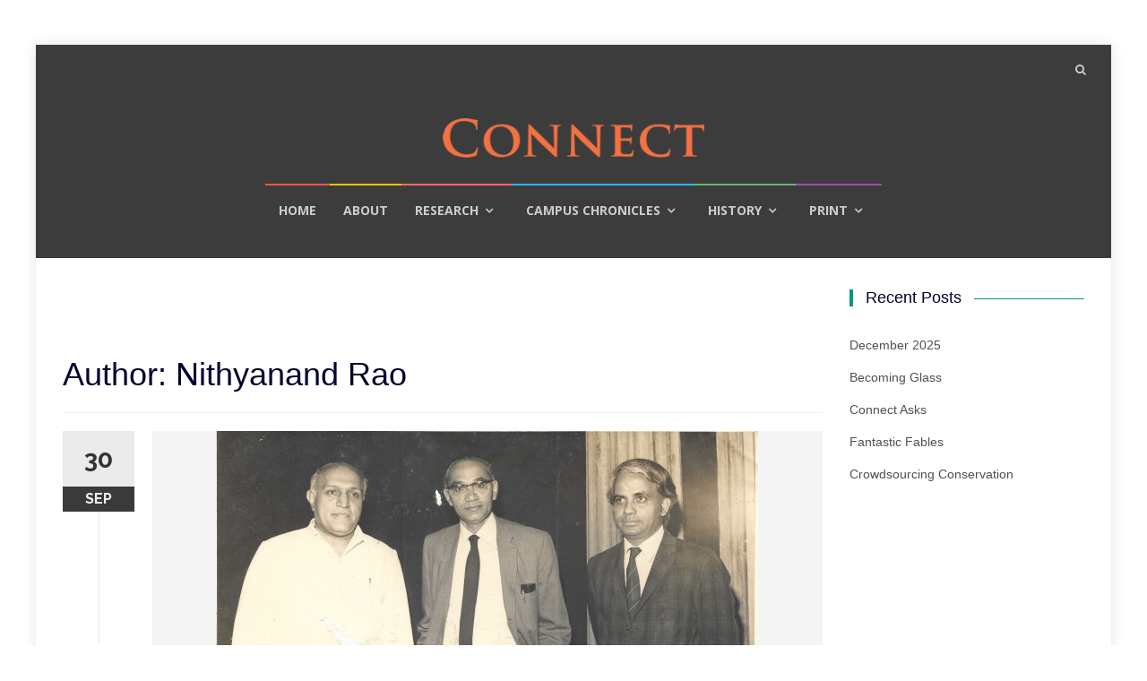

--- FILE ---
content_type: text/html; charset=UTF-8
request_url: https://connect.iisc.ac.in/author/nithyanand-rao/
body_size: 11001
content:
<!DOCTYPE html>

<html lang="en-GB">

<head>

<meta charset="UTF-8">

<meta name="viewport" content="width=device-width, initial-scale=1">

<link rel="profile" href="http://gmpg.org/xfn/11">

<link rel="pingback" href="https://connect.iisc.ac.in/xmlrpc.php">



<title>Nithyanand Rao &#8211; Connect with IISc</title>
<link rel='dns-prefetch' href='//fonts.googleapis.com' />
<link rel='dns-prefetch' href='//s.w.org' />
<link rel="alternate" type="application/rss+xml" title="Connect with IISc &raquo; Feed" href="https://connect.iisc.ac.in/feed/" />
<link rel="alternate" type="application/rss+xml" title="Connect with IISc &raquo; Comments Feed" href="https://connect.iisc.ac.in/comments/feed/" />
<link rel="alternate" type="application/rss+xml" title="Connect with IISc &raquo; Posts by Connect Staff Feed" href="https://connect.iisc.ac.in/author/nithyanand-rao/feed/" />
		<script type="text/javascript">
			window._wpemojiSettings = {"baseUrl":"https:\/\/s.w.org\/images\/core\/emoji\/11.2.0\/72x72\/","ext":".png","svgUrl":"https:\/\/s.w.org\/images\/core\/emoji\/11.2.0\/svg\/","svgExt":".svg","source":{"concatemoji":"https:\/\/connect.iisc.ac.in\/wp-includes\/js\/wp-emoji-release.min.js?ver=5.1.15"}};
			!function(e,a,t){var n,r,o,i=a.createElement("canvas"),p=i.getContext&&i.getContext("2d");function s(e,t){var a=String.fromCharCode;p.clearRect(0,0,i.width,i.height),p.fillText(a.apply(this,e),0,0);e=i.toDataURL();return p.clearRect(0,0,i.width,i.height),p.fillText(a.apply(this,t),0,0),e===i.toDataURL()}function c(e){var t=a.createElement("script");t.src=e,t.defer=t.type="text/javascript",a.getElementsByTagName("head")[0].appendChild(t)}for(o=Array("flag","emoji"),t.supports={everything:!0,everythingExceptFlag:!0},r=0;r<o.length;r++)t.supports[o[r]]=function(e){if(!p||!p.fillText)return!1;switch(p.textBaseline="top",p.font="600 32px Arial",e){case"flag":return s([55356,56826,55356,56819],[55356,56826,8203,55356,56819])?!1:!s([55356,57332,56128,56423,56128,56418,56128,56421,56128,56430,56128,56423,56128,56447],[55356,57332,8203,56128,56423,8203,56128,56418,8203,56128,56421,8203,56128,56430,8203,56128,56423,8203,56128,56447]);case"emoji":return!s([55358,56760,9792,65039],[55358,56760,8203,9792,65039])}return!1}(o[r]),t.supports.everything=t.supports.everything&&t.supports[o[r]],"flag"!==o[r]&&(t.supports.everythingExceptFlag=t.supports.everythingExceptFlag&&t.supports[o[r]]);t.supports.everythingExceptFlag=t.supports.everythingExceptFlag&&!t.supports.flag,t.DOMReady=!1,t.readyCallback=function(){t.DOMReady=!0},t.supports.everything||(n=function(){t.readyCallback()},a.addEventListener?(a.addEventListener("DOMContentLoaded",n,!1),e.addEventListener("load",n,!1)):(e.attachEvent("onload",n),a.attachEvent("onreadystatechange",function(){"complete"===a.readyState&&t.readyCallback()})),(n=t.source||{}).concatemoji?c(n.concatemoji):n.wpemoji&&n.twemoji&&(c(n.twemoji),c(n.wpemoji)))}(window,document,window._wpemojiSettings);
		</script>
		<style type="text/css">
img.wp-smiley,
img.emoji {
	display: inline !important;
	border: none !important;
	box-shadow: none !important;
	height: 1em !important;
	width: 1em !important;
	margin: 0 .07em !important;
	vertical-align: -0.1em !important;
	background: none !important;
	padding: 0 !important;
}
</style>
	<link rel='stylesheet' id='wp-block-library-css'  href='https://connect.iisc.ac.in/wp-includes/css/dist/block-library/style.min.css?ver=5.1.15' type='text/css' media='all' />
<link rel='stylesheet' id='islemag-style-css'  href='https://connect.iisc.ac.in/wp-content/themes/islemag/style.css?ver=5.1.15' type='text/css' media='all' />
<link rel='stylesheet' id='islemag-child-style-css'  href='https://connect.iisc.ac.in/wp-content/themes/islemag-child/style.css?ver=1.0.0' type='text/css' media='all' />
<link rel='stylesheet' id='islemag-bootstrap-css'  href='https://connect.iisc.ac.in/wp-content/themes/islemag/css/bootstrap.min.css?ver=3.3.5' type='text/css' media='all' />
<link rel='stylesheet' id='islemag-fontawesome-css'  href='https://connect.iisc.ac.in/wp-content/themes/islemag/css/font-awesome.min.css?ver=4.4.0' type='text/css' media='all' />
<link rel='stylesheet' id='islemag-fonts-css'  href='//fonts.googleapis.com/css?family=Lato%3A400%2C700%7CRaleway%3A400%2C500%2C600%2C700%7COpen+Sans%3A400%2C700%2C600&#038;subset=latin%2Clatin-ext' type='text/css' media='all' />
<script type='text/javascript' src='https://connect.iisc.ac.in/wp-includes/js/jquery/jquery.js?ver=1.12.4'></script>
<script type='text/javascript' src='https://connect.iisc.ac.in/wp-includes/js/jquery/jquery-migrate.min.js?ver=1.4.1'></script>
<link rel='https://api.w.org/' href='https://connect.iisc.ac.in/wp-json/' />
<link rel="EditURI" type="application/rsd+xml" title="RSD" href="https://connect.iisc.ac.in/xmlrpc.php?rsd" />
<link rel="wlwmanifest" type="application/wlwmanifest+xml" href="https://connect.iisc.ac.in/wp-includes/wlwmanifest.xml" /> 
<meta name="generator" content="WordPress 5.1.15" />
<link rel="icon" href="https://connect.iisc.ac.in/wp-content/uploads/2017/04/cropped-ConnectFavIcon-32x32.png" sizes="32x32" />
<link rel="icon" href="https://connect.iisc.ac.in/wp-content/uploads/2017/04/cropped-ConnectFavIcon-192x192.png" sizes="192x192" />
<link rel="apple-touch-icon-precomposed" href="https://connect.iisc.ac.in/wp-content/uploads/2017/04/cropped-ConnectFavIcon-180x180.png" />
<meta name="msapplication-TileImage" content="https://connect.iisc.ac.in/wp-content/uploads/2017/04/cropped-ConnectFavIcon-270x270.png" />
<style type="text/css">.title-border span { color: #02012d }.post .entry-title, .post h1, .post h2, .post h3, .post h4, .post h5, .post h6, .post h1 a, .post h2 a, .post h3 a, .post h4 a, .post h5 a, .post h6 a { color: #02012d }.page-header h1 { color: #02012d }.sidebar .widget li a, .islemag-content-right, .islemag-content-right a, .post .entry-content, .post .entry-content p,
		 .post .entry-cats, .post .entry-cats a, .post .entry-comments.post .entry-separator, .post .entry-footer a,
		 .post .entry-footer span, .post .entry-footer .entry-cats, .post .entry-footer .entry-cats a, .author-content { color: ##454545}.islemag-top-container .entry-block .entry-overlay-meta .entry-title a { color: #020202 }.islemag-top-container .entry-overlay-meta .entry-overlay-date { color: #ffffff }.islemag-top-container .entry-overlay-meta .entry-separator { color: #ffffff }.islemag-top-container .entry-overlay-meta > a { color: #ffffff }.home.blog .islemag-content-left .entry-title a, .blog-related-carousel .entry-title a { color: #454545 }.islemag-content-left .entry-meta, .islemag-content-left .blog-related-carousel .entry-content p,
		.islemag-content-left .blog-related-carousel .entry-cats .entry-label, .islemag-content-left .blog-related-carousel .entry-cats a,
		.islemag-content-left .blog-related-carousel > a, .islemag-content-left .blog-related-carousel .entry-footer > a { color: #454545 }.islemag-content-left .entry-meta .entry-separator { color: #454545 }.islemag-content-left .entry-meta a { color: #454545 }.islemag-content-left .islemag-template3 .col-sm-6 .entry-overlay p { color: #454545 }</style>
</head>



<body class="archive author author-nithyanand-rao author-19 wp-custom-logo">
<!-- Google Tracking code -->
<script>
  (function(i,s,o,g,r,a,m){i['GoogleAnalyticsObject']=r;i[r]=i[r]||function(){
  (i[r].q=i[r].q||[]).push(arguments)},i[r].l=1*new Date();a=s.createElement(o),
  m=s.getElementsByTagName(o)[0];a.async=1;a.src=g;m.parentNode.insertBefore(a,m)
  })(window,document,'script','https://www.google-analytics.com/analytics.js','ga');

  ga('create', 'UA-96258185-1', 'auto');
  ga('send', 'pageview');

</script>
<!-- Google Tracking code -->
	
	<div id="wrapper" class="boxed">



		<header id="header" class="site-header" role="banner">

			
			<div class="navbar-top container-fluid">

				
				<div class="navbar-left social-icons">

					
				</div>



				<button type="button" class="navbar-btn"><i class="fa fa-search"></i></button>



				<div class="navbar-right" style="display:none;">

				  <div id="navbar" class="navbar">

							<nav id="top-navigation" class="navigation top-navigation" role="navigation">

								<button class="menu-toggle">Menu</button>

								<a class="screen-reader-text skip-link" href="#content" title="Skip to content">Skip to content</a>

								<div class="menu-menu-1-container"><ul id="primary-menu" class="nav-menu"><li id="menu-item-33" class="menu-item menu-item-type-post_type menu-item-object-page menu-item-home menu-item-33"><a href="https://connect.iisc.ac.in/">Home</a></li>
<li id="menu-item-41" class="menu-item menu-item-type-post_type menu-item-object-page menu-item-41"><a href="https://connect.iisc.ac.in/about/">About</a></li>
<li id="menu-item-405" class="menu-item menu-item-type-taxonomy menu-item-object-category menu-item-has-children menu-item-405"><a href="https://connect.iisc.ac.in/category/research/">Research</a></li>
<li id="menu-item-486" class="menu-item menu-item-type-taxonomy menu-item-object-category menu-item-has-children menu-item-486"><a href="https://connect.iisc.ac.in/category/campus-chronicles/">Campus Chronicles</a></li>
<li id="menu-item-404" class="menu-item menu-item-type-taxonomy menu-item-object-category menu-item-has-children menu-item-404"><a href="https://connect.iisc.ac.in/category/history/">History</a></li>
<li id="menu-item-744" class="menu-item menu-item-type-taxonomy menu-item-object-category menu-item-has-children menu-item-744"><a href="https://connect.iisc.ac.in/category/print/">Print</a></li>
</ul></div>
							</nav><!-- #site-navigation -->

						</div><!-- #navbar -->

				</div>

				<div class="navbar-white top" id="header-search-form">

					
<form class="navbar-form" role="search" action="https://connect.iisc.ac.in/">
	<span class="screen-reader-text">Search for:</span>
	<input type="search" id="s" name="s" class="form-control" placeholder="Search in here..." title="Search for:">
	<button type="submit" title="Search"><i class="fa fa-search"></i></button>
</form>

				</div><!-- End #header-search-form -->

				
			</div>



			<div class="header-content clearfix">

				
				<div class="col-md-3 col-sm-3 col-xs-12 navbar-brand">

					<a href="https://connect.iisc.ac.in/" class="custom-logo-link" rel="home" itemprop="url"><img width="300" height="45" src="https://connect.iisc.ac.in/wp-content/uploads/2017/04/logo-connect-orange-trans.png" class="custom-logo" alt="Connect with IISc" itemprop="logo" srcset="https://connect.iisc.ac.in/wp-content/uploads/2017/04/logo-connect-orange-trans.png 300w, https://connect.iisc.ac.in/wp-content/uploads/2017/04/logo-connect-orange-trans-110x17.png 110w" sizes="(max-width: 300px) 100vw, 300px" /></a><div class="header-logo-wrap text-header islemag_only_customizer"><h1 itemprop="headline" id="site-title" class="site-title"><a href="https://connect.iisc.ac.in/" title="Connect with IISc" rel="home">Connect with IISc</a></h1><p itemprop="description" id="site-description" class="site-description"></p></div>
				</div>

			

				

			</div>



			
			
			<div id="navbar" class="navbar islemag-sticky">

			  <nav id="site-navigation" class="navigation main-navigation" role="navigation">

				<button class="menu-toggle">Menu</button>

				<a class="screen-reader-text skip-link" href="#content" title="Skip to content">Skip to content</a>
<div class="menutop">
				<div class="menu-menu-1-container"><ul id="primary-menu" class="nav-menu"><li class="menu-item menu-item-type-post_type menu-item-object-page menu-item-home menu-item-33"><a href="https://connect.iisc.ac.in/">Home</a></li>
<li class="menu-item menu-item-type-post_type menu-item-object-page menu-item-41"><a href="https://connect.iisc.ac.in/about/">About</a></li>
<li class="menu-item menu-item-type-taxonomy menu-item-object-category menu-item-has-children menu-item-405"><a href="https://connect.iisc.ac.in/category/research/">Research</a>
<ul class="sub-menu">
	<li id="menu-item-508" class="menu-item menu-item-type-taxonomy menu-item-object-category menu-item-508"><a href="https://connect.iisc.ac.in/category/research/quickread-research/">Quickread</a></li>
	<li id="menu-item-507" class="menu-item menu-item-type-taxonomy menu-item-object-category menu-item-507"><a href="https://connect.iisc.ac.in/category/research/longform-research/">Longform</a></li>
	<li id="menu-item-506" class="menu-item menu-item-type-taxonomy menu-item-object-category menu-item-506"><a href="https://connect.iisc.ac.in/category/research/in-the-lab/">In the lab</a></li>
	<li id="menu-item-496" class="menu-item menu-item-type-taxonomy menu-item-object-category menu-item-496"><a href="https://connect.iisc.ac.in/category/research/out-of-the-lab/">Out of the lab</a></li>
	<li id="menu-item-497" class="menu-item menu-item-type-taxonomy menu-item-object-category menu-item-497"><a href="https://connect.iisc.ac.in/category/research/talks/">Talks</a></li>
	<li id="menu-item-495" class="menu-item menu-item-type-taxonomy menu-item-object-category menu-item-495"><a href="https://connect.iisc.ac.in/category/research/interviews-research/">Interviews</a></li>
</ul>
</li>
<li class="menu-item menu-item-type-taxonomy menu-item-object-category menu-item-has-children menu-item-486"><a href="https://connect.iisc.ac.in/category/campus-chronicles/">Campus Chronicles</a>
<ul class="sub-menu">
	<li id="menu-item-500" class="menu-item menu-item-type-taxonomy menu-item-object-category menu-item-500"><a href="https://connect.iisc.ac.in/category/campus-chronicles/interviews-campus-chronicles/">Interviews</a></li>
	<li id="menu-item-499" class="menu-item menu-item-type-taxonomy menu-item-object-category menu-item-499"><a href="https://connect.iisc.ac.in/category/campus-chronicles/community/">Community</a></li>
	<li id="menu-item-498" class="menu-item menu-item-type-taxonomy menu-item-object-category menu-item-498"><a href="https://connect.iisc.ac.in/category/campus-chronicles/news-and-events/">News and Events</a></li>
</ul>
</li>
<li class="menu-item menu-item-type-taxonomy menu-item-object-category menu-item-has-children menu-item-404"><a href="https://connect.iisc.ac.in/category/history/">History</a>
<ul class="sub-menu">
	<li id="menu-item-505" class="menu-item menu-item-type-taxonomy menu-item-object-category menu-item-505"><a href="https://connect.iisc.ac.in/category/history/quickread/">Quickread</a></li>
	<li id="menu-item-504" class="menu-item menu-item-type-taxonomy menu-item-object-category menu-item-504"><a href="https://connect.iisc.ac.in/category/history/longform/">Longform</a></li>
	<li id="menu-item-503" class="menu-item menu-item-type-taxonomy menu-item-object-category menu-item-503"><a href="https://connect.iisc.ac.in/category/history/interviews/">Interviews</a></li>
	<li id="menu-item-502" class="menu-item menu-item-type-taxonomy menu-item-object-category menu-item-502"><a href="https://connect.iisc.ac.in/category/history/exhibitions/">Exhibitions</a></li>
</ul>
</li>
<li class="menu-item menu-item-type-taxonomy menu-item-object-category menu-item-has-children menu-item-744"><a href="https://connect.iisc.ac.in/category/print/">Print</a>
<ul class="sub-menu">
	<li id="menu-item-805" class="menu-item menu-item-type-taxonomy menu-item-object-category menu-item-805"><a href="https://connect.iisc.ac.in/category/print/2014/">2014</a></li>
	<li id="menu-item-806" class="menu-item menu-item-type-taxonomy menu-item-object-category menu-item-806"><a href="https://connect.iisc.ac.in/category/print/2015/">2015</a></li>
	<li id="menu-item-807" class="menu-item menu-item-type-taxonomy menu-item-object-category menu-item-807"><a href="https://connect.iisc.ac.in/category/print/2016/">2016</a></li>
	<li id="menu-item-845" class="menu-item menu-item-type-taxonomy menu-item-object-category menu-item-845"><a href="https://connect.iisc.ac.in/category/print/2017/">2017</a></li>
	<li id="menu-item-1588" class="menu-item menu-item-type-taxonomy menu-item-object-category menu-item-1588"><a href="https://connect.iisc.ac.in/category/print/2018/">2018</a></li>
	<li id="menu-item-2391" class="menu-item menu-item-type-taxonomy menu-item-object-category menu-item-2391"><a href="https://connect.iisc.ac.in/category/print/2019/">2019</a></li>
	<li id="menu-item-3770" class="menu-item menu-item-type-taxonomy menu-item-object-category menu-item-3770"><a href="https://connect.iisc.ac.in/category/print/2020/">2020</a></li>
	<li id="menu-item-4782" class="menu-item menu-item-type-taxonomy menu-item-object-category menu-item-4782"><a href="https://connect.iisc.ac.in/category/print/2021/">2021</a></li>
	<li id="menu-item-5440" class="menu-item menu-item-type-taxonomy menu-item-object-category menu-item-5440"><a href="https://connect.iisc.ac.in/category/print/2022/">2022</a></li>
	<li id="menu-item-6210" class="menu-item menu-item-type-taxonomy menu-item-object-category menu-item-6210"><a href="https://connect.iisc.ac.in/category/print/2023/">2023</a></li>
	<li id="menu-item-6816" class="menu-item menu-item-type-taxonomy menu-item-object-category menu-item-6816"><a href="https://connect.iisc.ac.in/category/print/2024/">2024</a></li>
	<li id="menu-item-7665" class="menu-item menu-item-type-taxonomy menu-item-object-category menu-item-7665"><a href="https://connect.iisc.ac.in/category/print/2025/">2025</a></li>
</ul>
</li>
</ul></div></div>

			  </nav><!-- #site-navigation -->

			</div><!-- #navbar -->

			




		</header><!-- End #header -->

		
		<div id="content" class="site-content">


<div class="container">
	<div class="row">
				<div class="islemag-content-left col-md-9">
									<header class="page-header">
							<h1 class="page-title">Author: <span class="vcard">Nithyanand Rao</span></h1>						</header><!-- .page-header -->

						
<article id="post-4279" class="entry post-4279 post type-post status-publish format-standard has-post-thumbnail hentry category-history category-interviews tag-cftri tag-department-of-biochemistry tag-pr-krishnaswamy">

	<div class="entry-media">
		<figure>
			<a href="https://connect.iisc.ac.in/2020/09/i-dabbled-in-many-things-and-gained-a-lot-of-happiness/">
				<img width="605" height="430" src="https://connect.iisc.ac.in/wp-content/uploads/2020/09/1-1-605x430.jpg" class="attachment-islemag_blog_post_no_crop size-islemag_blog_post_no_crop wp-post-image" alt="" srcset="https://connect.iisc.ac.in/wp-content/uploads/2020/09/1-1-605x430.jpg 605w, https://connect.iisc.ac.in/wp-content/uploads/2020/09/1-1-300x213.jpg 300w, https://connect.iisc.ac.in/wp-content/uploads/2020/09/1-1-768x546.jpg 768w, https://connect.iisc.ac.in/wp-content/uploads/2020/09/1-1-1024x728.jpg 1024w, https://connect.iisc.ac.in/wp-content/uploads/2020/09/1-1-110x78.jpg 110w, https://connect.iisc.ac.in/wp-content/uploads/2020/09/1-1-420x299.jpg 420w" sizes="(max-width: 605px) 100vw, 605px" />			</a>
		</figure>
	</div><!-- End .entry-media -->
		<span class="entry-date">30<span>SEP</span></span>
		<h2 class="entry-title"><a href="https://connect.iisc.ac.in/2020/09/i-dabbled-in-many-things-and-gained-a-lot-of-happiness/" rel="bookmark">‘I dabbled in many things&#8230;and gained a lot of happiness’</a></h2>
	<div class="entry-content">
		<p>PR Krishnaswamy, alumnus of the Department of Biochemistry, has had a distinguished yet unconventional research career. In the second of this two-part profile, he recounts how he went from academia to industry to the corporate world and back, all the while pursuing his research interests &nbsp; It was a rainy day in July 1973 when [&hellip;]</p>

			</div><!-- .entry-content -->

	
		<footer class="entry-footer"><span class="cat-links">Posted in: <a href="https://connect.iisc.ac.in/category/history/" rel="category tag">History</a>, <a href="https://connect.iisc.ac.in/category/history/interviews/" rel="category tag">Interviews</a></span><span class="tags-links">Tagged: <a href="https://connect.iisc.ac.in/tag/cftri/" rel="tag">CFTRI</a>, <a href="https://connect.iisc.ac.in/tag/department-of-biochemistry/" rel="tag">Department of Biochemistry</a>, <a href="https://connect.iisc.ac.in/tag/pr-krishnaswamy/" rel="tag">PR Krishnaswamy</a></span></footer>	


</article>

<article id="post-3432" class="entry post-3432 post type-post status-publish format-standard has-post-thumbnail hentry category-history category-in-the-lab category-longform category-longform-research category-research tag-department-of-biochemistry tag-gilbert-j-fowler tag-kv-giri tag-m-sreenivasaya tag-pathshodh">

	<div class="entry-media">
		<figure>
			<a href="https://connect.iisc.ac.in/2020/03/prkrishnaswamy/">
				<img width="635" height="430" src="https://connect.iisc.ac.in/wp-content/uploads/2020/03/Krishnaswamy_2-low-635x430.jpg" class="attachment-islemag_blog_post_no_crop size-islemag_blog_post_no_crop wp-post-image" alt="(Photo courtesy: PR Krishnaswamy)" srcset="https://connect.iisc.ac.in/wp-content/uploads/2020/03/Krishnaswamy_2-low-635x430.jpg 635w, https://connect.iisc.ac.in/wp-content/uploads/2020/03/Krishnaswamy_2-low-300x203.jpg 300w, https://connect.iisc.ac.in/wp-content/uploads/2020/03/Krishnaswamy_2-low-768x520.jpg 768w, https://connect.iisc.ac.in/wp-content/uploads/2020/03/Krishnaswamy_2-low.jpg 1024w, https://connect.iisc.ac.in/wp-content/uploads/2020/03/Krishnaswamy_2-low-110x74.jpg 110w, https://connect.iisc.ac.in/wp-content/uploads/2020/03/Krishnaswamy_2-low-420x284.jpg 420w" sizes="(max-width: 635px) 100vw, 635px" />			</a>
		</figure>
	</div><!-- End .entry-media -->
		<span class="entry-date">19<span>MAR</span></span>
		<h2 class="entry-title"><a href="https://connect.iisc.ac.in/2020/03/prkrishnaswamy/" rel="bookmark">‘They were beautiful experiments that gave me an insight into life’</a></h2>
	<div class="entry-content">
		<p>PR Krishnaswamy, who was a student in the Department of Biochemistry in the 1950s, went on to have a distinguished yet unconventional research career. In the first of this two-part profile, Krishnaswamy, now 91, describes the influence of his mentors in the Department.</p>

			</div><!-- .entry-content -->

	
		<footer class="entry-footer"><span class="cat-links">Posted in: <a href="https://connect.iisc.ac.in/category/history/" rel="category tag">History</a>, <a href="https://connect.iisc.ac.in/category/research/in-the-lab/" rel="category tag">In the lab</a>, <a href="https://connect.iisc.ac.in/category/history/longform/" rel="category tag">Longform</a>, <a href="https://connect.iisc.ac.in/category/research/longform-research/" rel="category tag">Longform</a>, <a href="https://connect.iisc.ac.in/category/research/" rel="category tag">Research</a></span><span class="tags-links">Tagged: <a href="https://connect.iisc.ac.in/tag/department-of-biochemistry/" rel="tag">Department of Biochemistry</a>, <a href="https://connect.iisc.ac.in/tag/gilbert-j-fowler/" rel="tag">Gilbert J Fowler</a>, <a href="https://connect.iisc.ac.in/tag/kv-giri/" rel="tag">KV Giri</a>, <a href="https://connect.iisc.ac.in/tag/m-sreenivasaya/" rel="tag">M Sreenivasaya</a>, <a href="https://connect.iisc.ac.in/tag/pathshodh/" rel="tag">PathShodh</a></span></footer>	


</article>

<article id="post-3081" class="entry post-3081 post type-post status-publish format-standard has-post-thumbnail hentry category-campus-chronicles category-history category-interviews category-interviews-campus-chronicles tag-brahm-prakash tag-eg-ramachandran tag-general-and-applied-chemistry tag-gymkhana tag-indian-telephone-industry tag-inorganic-and-physical-chemistry tag-ms-thacker tag-nalini-nirody tag-national-chemical-laboratory tag-partition tag-philips tag-satish-dhawan tag-sk-kulkarni-jatkar">

	<div class="entry-media">
		<figure>
			<a href="https://connect.iisc.ac.in/2019/12/people-took-pride-in-their-work-and-in-the-institute/">
				<img width="588" height="430" src="https://connect.iisc.ac.in/wp-content/uploads/2019/12/VaidYouth-low-588x430.jpg" class="attachment-islemag_blog_post_no_crop size-islemag_blog_post_no_crop wp-post-image" alt="" srcset="https://connect.iisc.ac.in/wp-content/uploads/2019/12/VaidYouth-low-588x430.jpg 588w, https://connect.iisc.ac.in/wp-content/uploads/2019/12/VaidYouth-low-300x219.jpg 300w, https://connect.iisc.ac.in/wp-content/uploads/2019/12/VaidYouth-low-110x80.jpg 110w, https://connect.iisc.ac.in/wp-content/uploads/2019/12/VaidYouth-low-420x307.jpg 420w, https://connect.iisc.ac.in/wp-content/uploads/2019/12/VaidYouth-low.jpg 602w" sizes="(max-width: 588px) 100vw, 588px" />			</a>
		</figure>
	</div><!-- End .entry-media -->
		<span class="entry-date">13<span>DEC</span></span>
		<h2 class="entry-title"><a href="https://connect.iisc.ac.in/2019/12/people-took-pride-in-their-work-and-in-the-institute/" rel="bookmark">‘People took pride in their work and in the Institute’</a></h2>
	<div class="entry-content">
		<p>Jawaharlal Vaid, 88, was at the Institute from 1951 to 1957 at the Department of General and Applied Chemistry (eventually renamed Inorganic and Physical Chemistry), doing his Master’s and PhD. He went on to have a distinguished career in industry, working for the Indian Telephone Industry, and setting up India’s first capacitor plant for Jay [&hellip;]</p>

			</div><!-- .entry-content -->

	
		<footer class="entry-footer"><span class="cat-links">Posted in: <a href="https://connect.iisc.ac.in/category/campus-chronicles/" rel="category tag">Campus Chronicles</a>, <a href="https://connect.iisc.ac.in/category/history/" rel="category tag">History</a>, <a href="https://connect.iisc.ac.in/category/history/interviews/" rel="category tag">Interviews</a>, <a href="https://connect.iisc.ac.in/category/campus-chronicles/interviews-campus-chronicles/" rel="category tag">Interviews</a></span><span class="tags-links">Tagged: <a href="https://connect.iisc.ac.in/tag/brahm-prakash/" rel="tag">Brahm Prakash</a>, <a href="https://connect.iisc.ac.in/tag/eg-ramachandran/" rel="tag">EG Ramachandran</a>, <a href="https://connect.iisc.ac.in/tag/general-and-applied-chemistry/" rel="tag">General and Applied Chemistry</a>, <a href="https://connect.iisc.ac.in/tag/gymkhana/" rel="tag">Gymkhana</a>, <a href="https://connect.iisc.ac.in/tag/indian-telephone-industry/" rel="tag">Indian Telephone Industry</a>, <a href="https://connect.iisc.ac.in/tag/inorganic-and-physical-chemistry/" rel="tag">Inorganic and Physical Chemistry</a>, <a href="https://connect.iisc.ac.in/tag/ms-thacker/" rel="tag">MS Thacker</a>, <a href="https://connect.iisc.ac.in/tag/nalini-nirody/" rel="tag">Nalini Nirody</a>, <a href="https://connect.iisc.ac.in/tag/national-chemical-laboratory/" rel="tag">National Chemical Laboratory</a>, <a href="https://connect.iisc.ac.in/tag/partition/" rel="tag">Partition</a>, <a href="https://connect.iisc.ac.in/tag/philips/" rel="tag">Philips</a>, <a href="https://connect.iisc.ac.in/tag/satish-dhawan/" rel="tag">Satish Dhawan</a>, <a href="https://connect.iisc.ac.in/tag/sk-kulkarni-jatkar/" rel="tag">SK Kulkarni Jatkar</a></span></footer>	


</article>

<article id="post-2937" class="entry post-2937 post type-post status-publish format-standard has-post-thumbnail hentry category-campus-chronicles tag-ecopoetry tag-jane-robinson tag-journey-to-the-sleeping-whale">

	<div class="entry-media">
		<figure>
			<a href="https://connect.iisc.ac.in/2019/09/poetry-finds-its-own-quiet-way/">
				<img width="645" height="430" src="https://connect.iisc.ac.in/wp-content/uploads/2019/09/IMG_0046--645x430.jpg" class="attachment-islemag_blog_post_no_crop size-islemag_blog_post_no_crop wp-post-image" alt="" srcset="https://connect.iisc.ac.in/wp-content/uploads/2019/09/IMG_0046--645x430.jpg 645w, https://connect.iisc.ac.in/wp-content/uploads/2019/09/IMG_0046--300x200.jpg 300w, https://connect.iisc.ac.in/wp-content/uploads/2019/09/IMG_0046--768x512.jpg 768w, https://connect.iisc.ac.in/wp-content/uploads/2019/09/IMG_0046--1024x683.jpg 1024w, https://connect.iisc.ac.in/wp-content/uploads/2019/09/IMG_0046--110x73.jpg 110w, https://connect.iisc.ac.in/wp-content/uploads/2019/09/IMG_0046--420x280.jpg 420w" sizes="(max-width: 645px) 100vw, 645px" />			</a>
		</figure>
	</div><!-- End .entry-media -->
		<span class="entry-date">28<span>SEP</span></span>
		<h2 class="entry-title"><a href="https://connect.iisc.ac.in/2019/09/poetry-finds-its-own-quiet-way/" rel="bookmark">&#8216;Poetry finds its own quiet way&#8217;</a></h2>
	<div class="entry-content">
		<p>Jane Robinson was poet-in-residence this summer at the National Centre for Biological Sciences, Bangalore. Starting off as a biologist, she gradually turned to poetry and published her first book, Journey to the Sleeping Whale, in 2018. She was at IISc in June for a talk, “Of Poetry &amp; Science”. In this email interview, she talks [&hellip;]</p>

			</div><!-- .entry-content -->

	
		<footer class="entry-footer"><span class="cat-links">Posted in: <a href="https://connect.iisc.ac.in/category/campus-chronicles/" rel="category tag">Campus Chronicles</a></span><span class="tags-links">Tagged: <a href="https://connect.iisc.ac.in/tag/ecopoetry/" rel="tag">ecopoetry</a>, <a href="https://connect.iisc.ac.in/tag/jane-robinson/" rel="tag">Jane Robinson</a>, <a href="https://connect.iisc.ac.in/tag/journey-to-the-sleeping-whale/" rel="tag">Journey to the Sleeping Whale</a></span></footer>	


</article>

<article id="post-2880" class="entry post-2880 post type-post status-publish format-standard has-post-thumbnail hentry category-interviews-research category-research tag-atree tag-icwar tag-monsoon">

	<div class="entry-media">
		<figure>
			<a href="https://connect.iisc.ac.in/2019/09/veena-srinivasan-interview/">
				<img width="645" height="430" src="https://connect.iisc.ac.in/wp-content/uploads/2019/09/VeenaSrinivasan-low-645x430.jpg" class="attachment-islemag_blog_post_no_crop size-islemag_blog_post_no_crop wp-post-image" alt="" srcset="https://connect.iisc.ac.in/wp-content/uploads/2019/09/VeenaSrinivasan-low-645x430.jpg 645w, https://connect.iisc.ac.in/wp-content/uploads/2019/09/VeenaSrinivasan-low-300x200.jpg 300w, https://connect.iisc.ac.in/wp-content/uploads/2019/09/VeenaSrinivasan-low-768x512.jpg 768w, https://connect.iisc.ac.in/wp-content/uploads/2019/09/VeenaSrinivasan-low-1024x683.jpg 1024w, https://connect.iisc.ac.in/wp-content/uploads/2019/09/VeenaSrinivasan-low-110x73.jpg 110w, https://connect.iisc.ac.in/wp-content/uploads/2019/09/VeenaSrinivasan-low-420x280.jpg 420w" sizes="(max-width: 645px) 100vw, 645px" />			</a>
		</figure>
	</div><!-- End .entry-media -->
		<span class="entry-date">27<span>SEP</span></span>
		<h2 class="entry-title"><a href="https://connect.iisc.ac.in/2019/09/veena-srinivasan-interview/" rel="bookmark">Why knowledge isn’t the barrier to water conservation</a></h2>
	<div class="entry-content">
		<p>Veena Srinivasan is a Senior Fellow at the Ashoka Trust for Research in Ecology and the Environment (ATREE), Bangalore, where she leads the Water, Land and Society Programme. Her research interests include the impacts of urbanisation on water resources, an issue that comes back to haunt major Indian cities and enter the national discourse every [&hellip;]</p>

			</div><!-- .entry-content -->

	
		<footer class="entry-footer"><span class="cat-links">Posted in: <a href="https://connect.iisc.ac.in/category/research/interviews-research/" rel="category tag">Interviews</a>, <a href="https://connect.iisc.ac.in/category/research/" rel="category tag">Research</a></span><span class="tags-links">Tagged: <a href="https://connect.iisc.ac.in/tag/atree/" rel="tag">ATREE</a>, <a href="https://connect.iisc.ac.in/tag/icwar/" rel="tag">ICWaR</a>, <a href="https://connect.iisc.ac.in/tag/monsoon/" rel="tag">Monsoon</a></span></footer>	


</article>

<article id="post-2846" class="entry post-2846 post type-post status-publish format-standard has-post-thumbnail hentry category-history category-longform category-longform-research category-out-of-the-lab category-research tag-caos tag-drdo tag-isro tag-monsoon tag-nal tag-roddam-narasimha tag-sulochana-gadgil">

	<div class="entry-media">
		<figure>
			<a href="https://connect.iisc.ac.in/2019/09/montblex/">
				<img width="578" height="430" src="https://connect.iisc.ac.in/wp-content/uploads/2019/09/1-low-578x430.jpg" class="attachment-islemag_blog_post_no_crop size-islemag_blog_post_no_crop wp-post-image" alt="" srcset="https://connect.iisc.ac.in/wp-content/uploads/2019/09/1-low-578x430.jpg 578w, https://connect.iisc.ac.in/wp-content/uploads/2019/09/1-low-300x223.jpg 300w, https://connect.iisc.ac.in/wp-content/uploads/2019/09/1-low-768x572.jpg 768w, https://connect.iisc.ac.in/wp-content/uploads/2019/09/1-low-110x82.jpg 110w, https://connect.iisc.ac.in/wp-content/uploads/2019/09/1-low-420x313.jpg 420w, https://connect.iisc.ac.in/wp-content/uploads/2019/09/1-low.jpg 900w" sizes="(max-width: 578px) 100vw, 578px" />			</a>
		</figure>
	</div><!-- End .entry-media -->
		<span class="entry-date">27<span>SEP</span></span>
		<h2 class="entry-title"><a href="https://connect.iisc.ac.in/2019/09/montblex/" rel="bookmark">MONTBLEX: India’s First Major Monsoon Experiment</a></h2>
	<div class="entry-content">
		<p>The first national effort to understand the meteorological phenomenon For about four months from May to September 1990, the Indian summer monsoon was the subject of unprecedented nationwide attention. While the monsoon winds raced from Kerala to the northwest of India in 35 days, less than its usual 45, researchers on land, air and sea [&hellip;]</p>

			</div><!-- .entry-content -->

	
		<footer class="entry-footer"><span class="cat-links">Posted in: <a href="https://connect.iisc.ac.in/category/history/" rel="category tag">History</a>, <a href="https://connect.iisc.ac.in/category/history/longform/" rel="category tag">Longform</a>, <a href="https://connect.iisc.ac.in/category/research/longform-research/" rel="category tag">Longform</a>, <a href="https://connect.iisc.ac.in/category/research/out-of-the-lab/" rel="category tag">Out of the lab</a>, <a href="https://connect.iisc.ac.in/category/research/" rel="category tag">Research</a></span><span class="tags-links">Tagged: <a href="https://connect.iisc.ac.in/tag/caos/" rel="tag">CAOS</a>, <a href="https://connect.iisc.ac.in/tag/drdo/" rel="tag">DRDO</a>, <a href="https://connect.iisc.ac.in/tag/isro/" rel="tag">ISRO</a>, <a href="https://connect.iisc.ac.in/tag/monsoon/" rel="tag">Monsoon</a>, <a href="https://connect.iisc.ac.in/tag/nal/" rel="tag">NAL</a>, <a href="https://connect.iisc.ac.in/tag/roddam-narasimha/" rel="tag">Roddam Narasimha</a>, <a href="https://connect.iisc.ac.in/tag/sulochana-gadgil/" rel="tag">Sulochana Gadgil</a></span></footer>	


</article>

<article id="post-2872" class="entry post-2872 post type-post status-publish format-standard has-post-thumbnail hentry category-history category-longform category-longform-research category-out-of-the-lab category-research tag-caos tag-department-of-aerospace-engineering tag-monsoon tag-nal tag-roddam-narasimha">

	<div class="entry-media">
		<figure>
			<a href="https://connect.iisc.ac.in/2019/09/syed-ameenulla/">
				<img width="770" height="430" src="https://connect.iisc.ac.in/wp-content/uploads/2019/09/Balasore-low-770x430.jpg" class="attachment-islemag_blog_post size-islemag_blog_post wp-post-image" alt="" srcset="https://connect.iisc.ac.in/wp-content/uploads/2019/09/Balasore-low-770x430.jpg 770w, https://connect.iisc.ac.in/wp-content/uploads/2019/09/Balasore-low-248x138.jpg 248w" sizes="(max-width: 770px) 100vw, 770px" />			</a>
		</figure>
	</div><!-- End .entry-media -->
		<span class="entry-date">27<span>SEP</span></span>
		<h2 class="entry-title"><a href="https://connect.iisc.ac.in/2019/09/syed-ameenulla/" rel="bookmark">‘Ours was a small group, like one family’</a></h2>
	<div class="entry-content">
		<p>Syed Ameenulla, who joined IISc as a lab assistant and went on to be a scientific officer, recalls his involvement in the Institute’s monsoon experiments In the monsoon of 1979, Chandipur beach in Balasore, Odisha was host to a small group of researchers from Bangalore. The team, from IISc and the National Aeronautical Laboratory (NAL), [&hellip;]</p>

			</div><!-- .entry-content -->

	
		<footer class="entry-footer"><span class="cat-links">Posted in: <a href="https://connect.iisc.ac.in/category/history/" rel="category tag">History</a>, <a href="https://connect.iisc.ac.in/category/history/longform/" rel="category tag">Longform</a>, <a href="https://connect.iisc.ac.in/category/research/longform-research/" rel="category tag">Longform</a>, <a href="https://connect.iisc.ac.in/category/research/out-of-the-lab/" rel="category tag">Out of the lab</a>, <a href="https://connect.iisc.ac.in/category/research/" rel="category tag">Research</a></span><span class="tags-links">Tagged: <a href="https://connect.iisc.ac.in/tag/caos/" rel="tag">CAOS</a>, <a href="https://connect.iisc.ac.in/tag/department-of-aerospace-engineering/" rel="tag">Department of Aerospace Engineering</a>, <a href="https://connect.iisc.ac.in/tag/monsoon/" rel="tag">Monsoon</a>, <a href="https://connect.iisc.ac.in/tag/nal/" rel="tag">NAL</a>, <a href="https://connect.iisc.ac.in/tag/roddam-narasimha/" rel="tag">Roddam Narasimha</a></span></footer>	


</article>

<article id="post-2885" class="entry post-2885 post type-post status-publish format-standard has-post-thumbnail hentry category-longform-research category-out-of-the-lab category-research tag-amulya-reddy tag-astra tag-cst tag-monsoon">

	<div class="entry-media">
		<figure>
			<a href="https://connect.iisc.ac.in/2019/09/taipadar-punit-singh-bali/">
				<img width="573" height="430" src="https://connect.iisc.ac.in/wp-content/uploads/2019/09/Taipadar2-low-573x430.jpg" class="attachment-islemag_blog_post_no_crop size-islemag_blog_post_no_crop wp-post-image" alt="" srcset="https://connect.iisc.ac.in/wp-content/uploads/2019/09/Taipadar2-low-573x430.jpg 573w, https://connect.iisc.ac.in/wp-content/uploads/2019/09/Taipadar2-low-300x225.jpg 300w, https://connect.iisc.ac.in/wp-content/uploads/2019/09/Taipadar2-low-768x576.jpg 768w, https://connect.iisc.ac.in/wp-content/uploads/2019/09/Taipadar2-low-1024x768.jpg 1024w, https://connect.iisc.ac.in/wp-content/uploads/2019/09/Taipadar2-low-110x83.jpg 110w, https://connect.iisc.ac.in/wp-content/uploads/2019/09/Taipadar2-low-420x315.jpg 420w" sizes="(max-width: 573px) 100vw, 573px" />			</a>
		</figure>
	</div><!-- End .entry-media -->
		<span class="entry-date">27<span>SEP</span></span>
		<h2 class="entry-title"><a href="https://connect.iisc.ac.in/2019/09/taipadar-punit-singh-bali/" rel="bookmark">What an Adivasi village in Chhattisgarh can teach us about sustainable development</a></h2>
	<div class="entry-content">
		<p>An IISc scientist’s work on a local solution for water and power Baliram Nag and I arrive on his bike at the Bastar District Collector’s residence, at the end of a leafy, secluded road in Jagdalpur. As we make our way past the security guards, they greet Bali warmly and ask him where the “vaigyanik” [&hellip;]</p>

			</div><!-- .entry-content -->

	
		<footer class="entry-footer"><span class="cat-links">Posted in: <a href="https://connect.iisc.ac.in/category/research/longform-research/" rel="category tag">Longform</a>, <a href="https://connect.iisc.ac.in/category/research/out-of-the-lab/" rel="category tag">Out of the lab</a>, <a href="https://connect.iisc.ac.in/category/research/" rel="category tag">Research</a></span><span class="tags-links">Tagged: <a href="https://connect.iisc.ac.in/tag/amulya-reddy/" rel="tag">Amulya Reddy</a>, <a href="https://connect.iisc.ac.in/tag/astra/" rel="tag">ASTRA</a>, <a href="https://connect.iisc.ac.in/tag/cst/" rel="tag">CST</a>, <a href="https://connect.iisc.ac.in/tag/monsoon/" rel="tag">Monsoon</a></span></footer>	


</article>

<article id="post-2293" class="entry post-2293 post type-post status-publish format-standard has-post-thumbnail hentry category-history category-longform category-longform-research category-research tag-ecg-sudarshan tag-kp-sinha tag-physics tag-satish-dhawan">

	<div class="entry-media">
		<figure>
			<a href="https://connect.iisc.ac.in/2019/03/kp-sinha-a-vortex-of-ideas/">
				<img width="607" height="430" src="https://connect.iisc.ac.in/wp-content/uploads/2019/03/KPSinha_1-607x430.jpg" class="attachment-islemag_blog_post_no_crop size-islemag_blog_post_no_crop wp-post-image" alt="" srcset="https://connect.iisc.ac.in/wp-content/uploads/2019/03/KPSinha_1-607x430.jpg 607w, https://connect.iisc.ac.in/wp-content/uploads/2019/03/KPSinha_1-300x212.jpg 300w, https://connect.iisc.ac.in/wp-content/uploads/2019/03/KPSinha_1-768x544.jpg 768w, https://connect.iisc.ac.in/wp-content/uploads/2019/03/KPSinha_1-1024x725.jpg 1024w, https://connect.iisc.ac.in/wp-content/uploads/2019/03/KPSinha_1-110x78.jpg 110w, https://connect.iisc.ac.in/wp-content/uploads/2019/03/KPSinha_1-420x297.jpg 420w" sizes="(max-width: 607px) 100vw, 607px" />			</a>
		</figure>
	</div><!-- End .entry-media -->
		<span class="entry-date">29<span>MAR</span></span>
		<h2 class="entry-title"><a href="https://connect.iisc.ac.in/2019/03/kp-sinha-a-vortex-of-ideas/" rel="bookmark">KP Sinha, ‘a vortex of ideas’</a></h2>
	<div class="entry-content">
		<p>KP Sinha, a versatile physicist whose association with IISc stretches back almost fifty years, will turn 90 in July 2019 KP Sinha is an unusual man. Getting one PhD is hard work, but he chose to do two. And rare though it is for theoretical physicists to work in more than one field, Sinha mastered [&hellip;]</p>

			</div><!-- .entry-content -->

	
		<footer class="entry-footer"><span class="cat-links">Posted in: <a href="https://connect.iisc.ac.in/category/history/" rel="category tag">History</a>, <a href="https://connect.iisc.ac.in/category/history/longform/" rel="category tag">Longform</a>, <a href="https://connect.iisc.ac.in/category/research/longform-research/" rel="category tag">Longform</a>, <a href="https://connect.iisc.ac.in/category/research/" rel="category tag">Research</a></span><span class="tags-links">Tagged: <a href="https://connect.iisc.ac.in/tag/ecg-sudarshan/" rel="tag">ECG Sudarshan</a>, <a href="https://connect.iisc.ac.in/tag/kp-sinha/" rel="tag">KP Sinha</a>, <a href="https://connect.iisc.ac.in/tag/physics/" rel="tag">Physics</a>, <a href="https://connect.iisc.ac.in/tag/satish-dhawan/" rel="tag">Satish Dhawan</a></span></footer>	


</article>

<article id="post-2263" class="entry post-2263 post type-post status-publish format-standard has-post-thumbnail hentry category-history category-interviews tag-arvind-shah tag-bs-sonde tag-cedt tag-dese tag-electrical-communication-engineering tag-electronics tag-homi-bhabha tag-satish-dhawan">

	<div class="entry-media">
		<figure>
			<a href="https://connect.iisc.ac.in/2019/03/bs-sonde-electronics-was-becoming-all-important-but-we-had-done-very-little/">
				<img width="770" height="430" src="https://connect.iisc.ac.in/wp-content/uploads/2019/03/BSSonde-770x430.jpg" class="attachment-islemag_blog_post size-islemag_blog_post wp-post-image" alt="" srcset="https://connect.iisc.ac.in/wp-content/uploads/2019/03/BSSonde-770x430.jpg 770w, https://connect.iisc.ac.in/wp-content/uploads/2019/03/BSSonde-248x138.jpg 248w" sizes="(max-width: 770px) 100vw, 770px" />			</a>
		</figure>
	</div><!-- End .entry-media -->
		<span class="entry-date">27<span>MAR</span></span>
		<h2 class="entry-title"><a href="https://connect.iisc.ac.in/2019/03/bs-sonde-electronics-was-becoming-all-important-but-we-had-done-very-little/" rel="bookmark">BS Sonde: &#8216;Electronics was becoming all-important, but we had done very little&#8217;</a></h2>
	<div class="entry-content">
		<p>BS Sonde, retired professor of electrical communication engineering, was the founding chair of the Centre for Electronics Design and Technology (CEDT), renamed the Department of Electronic Systems Engineering in 2012. In this interview, he recalls why the need for CEDT was felt, and how it was founded with Swiss collaboration. What were the developments from [&hellip;]</p>

			</div><!-- .entry-content -->

	
		<footer class="entry-footer"><span class="cat-links">Posted in: <a href="https://connect.iisc.ac.in/category/history/" rel="category tag">History</a>, <a href="https://connect.iisc.ac.in/category/history/interviews/" rel="category tag">Interviews</a></span><span class="tags-links">Tagged: <a href="https://connect.iisc.ac.in/tag/arvind-shah/" rel="tag">Arvind Shah</a>, <a href="https://connect.iisc.ac.in/tag/bs-sonde/" rel="tag">BS Sonde</a>, <a href="https://connect.iisc.ac.in/tag/cedt/" rel="tag">CEDT</a>, <a href="https://connect.iisc.ac.in/tag/dese/" rel="tag">DESE</a>, <a href="https://connect.iisc.ac.in/tag/electrical-communication-engineering/" rel="tag">Electrical Communication Engineering</a>, <a href="https://connect.iisc.ac.in/tag/electronics/" rel="tag">Electronics</a>, <a href="https://connect.iisc.ac.in/tag/homi-bhabha/" rel="tag">Homi Bhabha</a>, <a href="https://connect.iisc.ac.in/tag/satish-dhawan/" rel="tag">Satish Dhawan</a></span></footer>	


</article>

	<nav class="navigation posts-navigation" role="navigation">
		<h2 class="screen-reader-text">Posts navigation</h2>
		<div class="nav-links"><div class="nav-previous"><a href="https://connect.iisc.ac.in/author/nithyanand-rao/page/2/" >Older posts</a></div></div>
	</nav>		</div><!-- End .islemag-content-left -->
		
<aside class="col-md-3 sidebar islemag-content-right" role="complementary">
			<div id="recent-posts-3" class="widget widget_recent_entries">		<h3 class="title-border dkgreen title-bg-line"><span>Recent Posts</span></h3>		<ul>
											<li>
					<a href="https://connect.iisc.ac.in/2025/12/december-2025/">December 2025</a>
									</li>
											<li>
					<a href="https://connect.iisc.ac.in/2025/12/becoming-glass/">Becoming Glass</a>
									</li>
											<li>
					<a href="https://connect.iisc.ac.in/2025/12/connect-asks-8/">Connect Asks</a>
									</li>
											<li>
					<a href="https://connect.iisc.ac.in/2025/12/fantastic-fables/">Fantastic Fables</a>
									</li>
											<li>
					<a href="https://connect.iisc.ac.in/2025/12/crowdsourcing-conservation/">Crowdsourcing Conservation</a>
									</li>
					</ul>
		</div></aside><!-- #secondary -->
	
	</div><!-- End .row -->
</div><!-- End .container -->



</div>
<!-- #content -->

<footer id="footer" class="footer-inverse" role="contentinfo">
  <div id="footer-inner">
    <div class="container">
      <div class="row">
        <div class="col-md-12 col-sm-12 text-center footer-top">
          <a class="islemag-footer-logo" href="https://connect.iisc.ac.in/"><img src="https://connect.iisc.ac.in/wp-content/uploads/2017/04/logo-connect-orange-trans.png" alt="1</a><div class="islemag-footer-content"><p></p><p>is an initiative of the Office of Communications, Indian Institute of Science</p></div><div class="iisclogo img-responsive"><a href="http://www.iisc.ac.in" target="_blank"><img src="https://connect.iisc.ac.in/wp-content/uploads/2017/04/logo-iisc.png"></a></div><span class="social-icons-label hide">Follow</span>          
          
        </div>
      
      </div>
      <!-- End .row -->
    </div>
    <!-- End .container -->
  </div>
  <!-- End #footer-inner -->
  <div id="footer-inner-2">
    <div class="container">
      <div class="row">
        <div id="footer-widgets"></div>
        <div>
        <!-- .col-md-3.col-sm-6 -->
                <div itemscope itemtype="http://schema.org/WPSideBar" class="col-md-4 col-sm-12" id="sidebar-widgets-area-1" aria-label="Widgets Area 1">
          <div id="text-2" class="widget widget_text"><h3 class="widget-title">Write to Us</h3>			<div class="textwidget"><a href="mailto:connect.ooc@iisc.ac.in">connect.ooc@iisc.ac.in</a>
<br></br>

<p style="color:white">
If you'd like to republish any of our articles, please email us at the above address</p></div>
		</div>        </div>
                <div itemscope itemtype="http://schema.org/WPSideBar" role="complementary" id="sidebar-widgets-area-2" class="col-md-4 col-sm-12 widget widget_text" aria-label="Widgets Area 2">
                                              <h3 class="social-icons-label widget-title">Follow</h3>
                                    <a href="https://www.facebook.com/Connect-with-IISc-1247053888745496/" target="_blank"><img src="https://connect.iisc.ac.in/wp-content/uploads/2017/04/icon-facebook.png" width="32" /></a>
                                    <a href="https://twitter.com/Connect_IISc" target="_blank"><img src="https://connect.iisc.ac.in/wp-content/uploads/2017/04/icon-twitter.png" width="32" /></a>
                                    <a href="https://soundcloud.com/connect-iisc" target="_blank"><img src="https://connect.iisc.ac.in/wp-content/uploads/2017/04/icon-soundcloud.png" width="32" /></a>
                                    <a href="https://www.youtube.com/channel/UCCfcDRK6_QbPX5GFvVeqTQQ" target="_blank"><img src="https://connect.iisc.ac.in/wp-content/uploads/2017/04/icon-youtube.png" width="32" /></a>
        </div>
                <div itemscope itemtype="http://schema.org/WPSideBar" role="complementary" id="sidebar-widgets-area-3" class="col-md-4 col-sm-12" aria-label="Widgets Area 3">
          <div id="text-6" class="widget widget_text"><h3 class="widget-title">Sign up for our quarterly online digest</h3>			<div class="textwidget"><p><!-- Begin MailChimp Signup Form -->
<link href="//cdn-images.mailchimp.com/embedcode/slim-10_7.css" rel="stylesheet" type="text/css">
<style type="text/css">
    #mc_embed_signup{clear:left; font:14px Helvetica,Arial,sans-serif; }
#mce-EMAIL {width:80% !important;}
#mce-EMAIL:focus {background-color:#fff !important;}
#mc-embedded-subscribe {background-color: #009688 !important;}
#mc_embed_signup form {padding: 0 0 10px 3% !important;}
    /* Add your own MailChimp form style overrides in your site stylesheet or in this style block.
       We recommend moving this block and the preceding CSS link to the HEAD of your HTML file. */
</style>
<div id="mc_embed_signup">
<form action="//iisc.us15.list-manage.com/subscribe/post?u=60efe851df83b9da285007e8f&amp;id=ab7a149660" method="post" id="mc-embedded-subscribe-form" name="mc-embedded-subscribe-form" class="validate" target="_blank" novalidate>
<div id="mc_embed_signup_scroll">
    <input type="email" value="" name="EMAIL" class="email" id="mce-EMAIL" placeholder="email address" required><br />
    <!-- real people should not fill this in and expect good things - do not remove this or risk form bot signups--></p>
<div style="position: absolute; left: -5000px;" aria-hidden="true"><input type="text" name="b_60efe851df83b9da285007e8f_ab7a149660" tabindex="-1" value=""></div>
<div class="clear"><input type="submit" value="Subscribe" name="subscribe" id="mc-embedded-subscribe" class="button"></div>
</p></div>
</form>
</div>
<p><!--End mc_embed_signup--></p>
</div>
		</div>        </div>
                </div>
      </div>
      <!-- End .row -->
    </div>
    <!-- End .container -->
  </div>
  <!-- End #footer-inner 2 -->
  <div id="footer-bottom" class="no-bg">
    <div class="islemag-footer-container">
      	<div class="col-md-8 col-md-push-4 islemag-footer-menu">
			</div><!-- End .col-md-6 -->
	<div class="col-md-4 col-md-pull-8 powerdby">
		<a href="https://themeisle.com/themes/islemag/" rel="nofollow">Islemag</a> powered by <a href="http://wordpress.org/" rel="nofollow">WordPress</a>	</div><!-- End .col-md-6 -->
	    </div>
    <!-- End .row -->
  </div>
  <!-- End #footer-bottom -->
</footer>
<!-- End #footer -->
</div>
<!-- #page -->
</div>
<!-- End #wrapper -->
<script type='text/javascript' src='https://connect.iisc.ac.in/wp-content/themes/islemag/js/islemag-wigdet.js?ver=1.0.0'></script>
<script type='text/javascript'>
/* <![CDATA[ */
var screenReaderText = {"expand":"<span class=\"screen-reader-text\">expand child menu<\/span>","collapse":"<span class=\"screen-reader-text\">collapse child menu<\/span>"};
var stickyMenu = {"disable_sticky":""};
/* ]]> */
</script>
<script type='text/javascript' src='https://connect.iisc.ac.in/wp-content/themes/islemag/js/script.all.js?ver=1.0.1'></script>
<script type='text/javascript' src='https://connect.iisc.ac.in/wp-content/themes/islemag/js/owl.carousel.min.js?ver=2.0.0'></script>
<script type='text/javascript' src='https://connect.iisc.ac.in/wp-includes/js/wp-embed.min.js?ver=5.1.15'></script>
</body></html>
